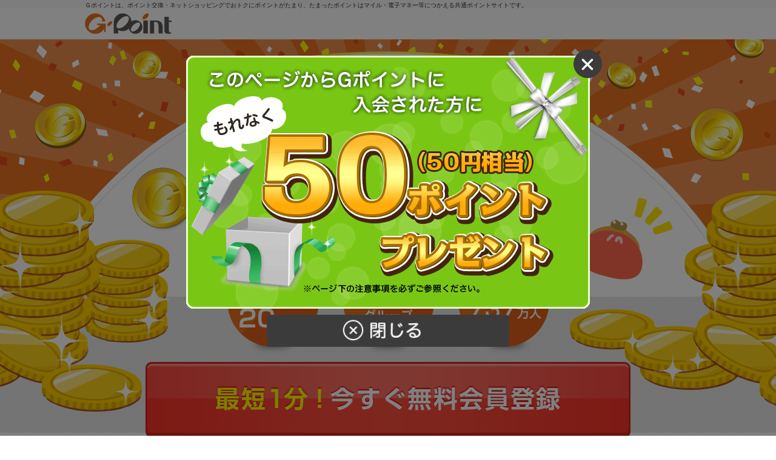

--- FILE ---
content_type: text/html
request_url: https://www.gpoint.co.jp/fd/?u=8269995&r=74
body_size: 30447
content:
<!DOCTYPE html>
<html lang="ja">
<head>
<!-- Google Tag Manager -->
<script>(function(w,d,s,l,i){w[l]=w[l]||[];w[l].push({'gtm.start':
new Date().getTime(),event:'gtm.js'});var f=d.getElementsByTagName(s)[0],
j=d.createElement(s),dl=l!='dataLayer'?'&l='+l:'';j.async=true;j.src=
'https://www.googletagmanager.com/gtm.js?id='+i+dl;f.parentNode.insertBefore(j,f);
})(window,document,'script','dataLayer','GTM-M4M7J73');</script>
<!-- End Google Tag Manager -->
<meta charset="UTF-8">
<meta http-equiv="X-UA-Compatible" content="IE=edge">
<meta name="viewport" content="width=device-width, userscalable=no,initial-scale=1, maximum-scale=1">
<meta name="format-detection" content="telephone=no">

<title>Ｇポイントで今すぐ始めるおとくな暮らし | Ｇポイント</title>
<meta name="keywords" content="Ｇポイント,たまる,つかえる,無料,電子マネー,マイル,ショッピング,旅行,ゲーム" />
<meta name="description" content="【Ｇポイントで今すぐ始めるおとくな暮らし】Ｇポイントとは、暮らしを今よりちょっぴり“おとく”にするサービスです。">
<link rel="stylesheet" href="https://img.gpoint.co.jp/common/css/common.css">
<link rel="stylesheet" href="https://img.gpoint.co.jp/www/newmember/css/style.css?=20220830">
<link rel="stylesheet" href="https://maxcdn.bootstrapcdn.com/font-awesome/4.3.0/css/font-awesome.min.css">
<link rel="apple-touch-icon-precomposed" href="https://img.gpoint.co.jp/common/images/ico.png" >
<link rel="canonical" href="https://www.gpoint.co.jp/fd/">
<meta http-equiv="pragma" content="no-cache" />
<meta http-equiv="cache-control" content="no-cache" />
<meta http-equiv="cache-control" content="no-store" />
<meta name="robots" content="noindex,nofollow">
<meta property="og:title" content="このリンクからの無料会員登録で50ポイント（50円相当）をプレゼント！生活を今よりちょっぴり“おとく”に変える「Ｇポイント」" />
<meta property="og:type" content="article" />
<meta property="og:image" content="https://www.gpoint.co.jp/fd/facebook-og.gif" />
<meta property="og:url" content="https://www.gpoint.co.jp/fd/" />
<meta property="og:site_name" content="gpoint" />
<meta property="og:description" content="Ｇポイントはポイント交換やショッピングでためることができて、お好きな交換メニューに交換してつかえます！Ｇポイントに今すぐ会員登録をしてちょっぴりおトクな暮らしを始めよう！" />
<meta name="twitter:card" content="summary_large_image" />
<meta name="twitter:title" content="このリンクからの無料会員登録で50ポイント（50円相当）をプレゼント！生活を今よりちょっぴり“おとく”に変える「Ｇポイント」">
<meta name="twitter:description" content="Ｇポイントはポイント交換やショッピングでためることができて、お好きな交換メニューに交換してつかえます！Ｇポイントに今すぐ会員登録をしてちょっぴりおトクな暮らしを始めよう！">
<meta name="twitter:image:src" content="https://www.gpoint.co.jp/fd/facebook-og.gif">
<meta name="twitter:domain" content="www.gpoint.co.jp">
<style>
/*modal*/
#layer_board_area .layer_board_bg {
  position: fixed;
  width: 100%;
  height: 100%;
  z-index: 1500;
  top: 0;
  left: 0;
  display: none;
  cursor: pointer;
  background: #000; }

#layer_board_area .layer_board {
position: absolute;
  text-align: center;
  z-index: 2000;
  display: none;
  margin: 20px 0 0;
  max-width: 800px;
  left: 50%;
  top: 10%;
  transform: translate(-50%, 0); }

#layer_board_area .layer_board #modalInner {
  position: relative; }

#layer_board_area .layer_board .btnclose_top {
  position: absolute;
  top: -20px;
  right: -20px;
  z-index: 100; }

@media screen and (max-width:767px){
  #layer_board_area .layer_board{
    width: 90%;
  }
    #layer_board_area .layer_board img{
    width: 100%;
  }
  #layer_board_area .layer_board .btnclose_top{
    right: -20px;
  }
  #layer_board_area .layer_board .btnclose_top img{
    width: 60%;
  }
}
#layer_board_area .layer_board .btn_close{
  margin-top: 10px;
}
#notice {
    padding: 15px;
    background-color: #f8f8f8;
    margin: 15px 6px 15px 0;
    font-size: 14px;
    line-height: 1.4em;
}
#notice h2 {
    background: #646464;
    width: 100%;
    padding: 8px 0;
    margin: 0 0 10px;
    color: #fff;
    text-align: center;
}
ul.note{
	margin-bottom: 2em;
}
ul.note li{
  font-size: 10px;
  list-style-type: disc;
  margin-left: 3em;
}
ul.note li{
	line-height: 1.2;
}

</style>
<!--[if lt IE 9]>
<script src="https://img.gpoint.co.jp/common/js/html5shiv.min.js"></script>
<![endif]-->
<script src="https://img.gpoint.co.jp/shared/js/jquery3.js"></script>
<script src="https://img.gpoint.co.jp/www/newmember/js/jquery.matchHeight-min.js"></script>
<script src="https://img.gpoint.co.jp/www/newmember/js/jquery.smoothScroll.min.js"></script>
<script src="https://img.gpoint.co.jp/www/newmember/js/common.js?=20210927"></script>
<script type="application/javascript" src="//anymind360.com/js/6720/ats.js"></script>


<script type="text/javascript">
<!--

var aURL = location.search;
var domain = location.hostname;

var aSplit1 = aURL.split("?");

var serviceid = "";
var siteid = "";
var ervctrl = "";
var u = ""; // 招待元ユーザー番号
var r = ""; // 招待媒体

if( aSplit1.length > 1 ){

  var replaceAfterParam = aSplit1[1].replace("%2526","&");
  var aSplit2 = replaceAfterParam.split("&");
  var i;
  var iMax = aSplit2.length;

  for( i = 0; i< iMax; i++ ) {
    aSplit3 = aSplit2[i].split("=");
    if (aSplit3[0]  == "serviceid") {
      serviceid = aSplit3[1];
    } else if (aSplit3[0]  == "siteid") {
      siteid = aSplit3[1];
    } else if (aSplit3[0]  == "ervctrl") {
      ervctrl = aSplit3[1];
    } else if (aSplit3[0] == "u") {
      u = aSplit3[1];
    } else if (aSplit3[0] == "r") {
      r = aSplit3[1];
    }
  }
}

function entryForm() {
	var linkURL = "https://" + domain + "/scripts/register/RegistUserBasicEntry.do";

	var userAgent = window.navigator.userAgent.toLowerCase();

	if (userAgent.indexOf('ipad') > -1 || userAgent.indexOf('iphone') > -1 || userAgent.indexOf('android') > -1 ) {
		if (serviceid  == "") {
			serviceid = "R10000100681";
		}
	}else{
		if (serviceid  == "") {
			serviceid = "R10000100680";
		}
	}

	if (siteid  == "") {
	  siteid = "81007087";
	}
	if (r == "") {
	  r = "99";
	}
	var params = "";
	if (u != "") {
	    params = "?siteid=" + siteid + "&serviceid=" + serviceid + "&u=" + u + "&r=" + r;
	} else {
	    params = "?siteid=" + siteid + "&serviceid=" + serviceid;
	}
	linkURL += params;
	location.href = linkURL;
}
//-->
</script>

</head>

<body class="page__top">
<!-- Google Tag Manager (noscript) -->
<noscript><iframe src="https://www.googletagmanager.com/ns.html?id=GTM-M4M7J73"
height="0" width="0" style="display:none;visibility:hidden"></iframe></noscript>
<!-- End Google Tag Manager (noscript) -->
<header class="header" id="header">
<div id="gloNavi_base" style="height: 22px;">
<div id="gloNavi_ver2015">
  <div id="headline" style="margin-bottom: 0px;">
    <h1 style="height:25px; width:auto;">Ｇポイントは、ポイント交換・ネットショッピングでおトクにポイントがたまり、たまったポイントはマイル・電子マネー等につかえる共通ポイントサイトです。</h1>
  </div>
  <div id="headttl">
    <div id="logoarea">
      <div id="logo"><a href="http://www.gpoint.co.jp/"><img border="0" alt="Ｇポイント" src="https://www.gpoint.co.jp/common/images/logo_s.gif"></a></div>
    </div>
  </div>
</div>
</div>
</header>

<main class="contents" id="contents">
<article class="contents-inner">
<section class="section-item area-sec01">
  <h1 class="mainvisual-img">
    <div class="mainvisual-img-inner"><img src="https://img.gpoint.co.jp/www/newmember/images/mainimg_lp_01_sp.png"  alt="累計 737万人突破 今よりちょっぴりおトクに生活するならＧポイント！" width="100%"></div>
  </h1>
  <div class="mainvisual-btn btn-cv"><a href="javascript:entryForm()" class="btn-cv" ><img src="https://img.gpoint.co.jp/www/newmember/images/btn_cv_01_off_pc.png" class="js-img_switch" alt="簡単1分！今すぐ無料会員登録 "></a></div>
</section>
<section class="section-item area-sec02">
  <div class="section-inner">
    <h2 class="sec02-ttl"><img src="https://img.gpoint.co.jp/www/newmember/images/ttl_sec02_01.png" alt="運営実績20年のポイントサイト Ｇポイントがオススメな理由 "></h2>
    <p class="sec02-txt-01">
Ｇポイントは2001年から20年以上続く、ポイントサイト。<br>会員数は累計737万人を突破！<br>
なんと日本人口の約30人に1人は利用しています。<br>
<br>
Ｇポイントはいつもの生活で簡単にポイントがたまります。<br>
ためたポイントは<strong>1ポイント＝1円相当</strong>で、好きなポイントに交換して使えます。
    </p>
    <p class="sec02-list"><img src="https://img.gpoint.co.jp/www/newmember/images/img_sec02_01_pc.png" class="js-img_switch" alt="1 ポイントをためる 2 ポイントを交換する 3 好きなものにつかえる"></p>
  </div>
</section>
<section class="section-item area-sec03">
  <div class="section-inner">
    <h2 class="sec03-ttl"><img src="https://img.gpoint.co.jp/www/newmember/images/ttl_sec03_01_pc.png" class="js-img_switch" alt="Ｇポイントで だれよりもおトクに生活できるヒミツ！ "></h2>
    <ul class="sec03-list">
      <li class="sec03-list-item"><img src="https://img.gpoint.co.jp/www/newmember/images/img_sec03_01.png" alt="お好きなポイントやギフト券に交換して 欲しかったものを買っちゃおう！"></li>
      <li class="sec03-list-item"><img src="https://img.gpoint.co.jp/www/newmember/images/img_sec03_02.png" alt="現金に交換して 現金ゲット！"></li>
      <li class="sec03-list-item"><img src="https://img.gpoint.co.jp/www/newmember/images/img_sec03_05.png" alt="マイルに交換して いつもより豪華旅行♪"></li>
    </ul>
  </div>
</section>
<section class="section-item area-sec04">
  <div class="section-inner">
    <h2 class="sec04-ttl"><img src="https://img.gpoint.co.jp/www/newmember/images/ttl_sec04_01_pc.png" class="js-img_switch" alt="ポイントの使い方はたくさん！  Ｇポイントは普段の生活でたまる・つかえる！ "></h2>
    <div class="sec04-box">
      <img src="https://img.gpoint.co.jp/www/newmember/images/img_sec04_01_pc.png" class="sec04-img-01 js-img_switch" alt="新規会員限定 今だけ 10,000円相当のポイント獲得キャンペーン実施中">
      <a href="javascript:entryForm()" class="btn-cv" ><img src="https://img.gpoint.co.jp/www/newmember/images/btn_cv_01_off_pc.png" class="sec04-img-02 js-img_switch" alt="簡単1分！今すぐ無料会員登録 "></a>
    </div>
  </div>
</section>
<section class="section-item area-sec05">
  <div class="section-inner">
    <h2 class="sec05-ttl"><img src="https://img.gpoint.co.jp/www/newmember/images/ttl_sec05_01.png" alt="Ｇポイントで 「おトク」になる3ステップ！  "></h2>
    <ul class="sec05-list-box">
      <li class="sec05-list-item"><a href="#step1"><img src="https://img.gpoint.co.jp/www/newmember/images/img_sec05_01_pc.png" class="js-img_switch" alt="まずは カンタン１分！ 会員登録 "></a></li>
      <li class="sec05-list-item"><a href="#step2"><img src="https://img.gpoint.co.jp/www/newmember/images/img_sec05_02_pc.png" class="js-img_switch" alt="次に ポイントをためる "></a></li>
      <li class="sec05-list-item"><a href="#step3"><img src="https://img.gpoint.co.jp/www/newmember/images/img_sec05_03_pc.png" class="js-img_switch" alt="そして ポイントを交換する "></a></li>
    </ul>
    <div class="area-step">
      <div class="section-step-item section-step-item01">
        <h3 class="step-ttl" id="step1"><img src="https://img.gpoint.co.jp/www/newmember/images/ttl_step_02_pc.png"  class="js-img_switch" alt="まずは無料会員登録！今すぐ登録しよう！"></h3>
        <ul class="step-list">
          <li class="step-list-item"><img src="https://img.gpoint.co.jp/www/newmember/images/img_sec05_04_pc.png" class="js-img_switch" alt="基本情報を入力"></li>
          <li class="step-list-item"><img src="https://img.gpoint.co.jp/www/newmember/images/img_sec05_05_pc.png" class="js-img_switch" alt="メールが届く "></li>
          <li class="step-list-item"><img src="https://img.gpoint.co.jp/www/newmember/images/img_sec05_06_pc.png" class="js-img_switch" alt="URLクリックで 登録完了"></li>
        </ul>
        <h4 class="step-txt-01"><img src="https://img.gpoint.co.jp/www/newmember/images/txt_step_01.png" alt="さっそくポイントをためよう"></h4>
        <div class="step-btnarea"><a href="javascript:entryForm()" class="btn-cv" ><img src="https://img.gpoint.co.jp/www/newmember/images/btn_cv_01_off_pc.png" class="js-img_switch" alt="簡単1分！今すぐ無料会員登録 "></a></div>
      </div>
      <div class="section-step-item section-step-item02">
        <h3 class="step-ttl" id="step2"><img src="https://img.gpoint.co.jp/www/newmember/images/ttl_step_03_pc.png" class="js-img_switch" alt="Ｇポイントをためよう！いつもの生活でどんどんたまる♪"></h3>
        <style>
        .step-list-item-img{
          position: relative;
          max-width: 490px;
        }
        .step-list-item-img .shop_bnr{
          position: absolute;
          bottom: 26%;
          left: 0;
          right: 0;
          margin: auto;
          display: flex;
          justify-content: center;
        }
        .step-list-item-img .shop_bnr li{
          padding: 0 8px;
        }
        </style>
        <ul class="step-list">
          <li class="step-list-item step-list-item-01 matchHeight">
            <div class="step-list-item-img"><img src="https://img.gpoint.co.jp/www/newmember/images/img_sec05_07_pc.png?var=20201008" class="js-img_switch" alt="いつものお買い物でポイントゲット！">
              <ul class="shop_bnr" id="logo_shop"></ul>
            </div>
            <p class="step-list-item-txt">普段のネットショッピングなのに<br>いつもよりおトクになっちゃう！</p>
          </li>
          <li class="step-list-item step-list-item-02 matchHeight">
            <div class="step-list-item-img"><img src="https://img.gpoint.co.jp/www/newmember/images/img_sec05_08_pc.png" class="js-img_switch" alt="お友達招待でポイントゲット！"></div>
            <p class="step-list-item-txt">1人招待するごとに<strong>ポイントゲット！</strong></p>
          </li>
          <li class="step-list-item step-list-item-03 matchHeight">
            <div class="step-list-item-img"><img src="https://img.gpoint.co.jp/www/newmember/images/img_sec05_09_pc.png" class="js-img_switch" alt="無料ゲームでポイントゲット！"></div>
            <p class="step-list-item-txt">無料ゲームで遊ぶだけ！<br>楽しく遊んでコツコツためよう</p>
          </li>
          <li class="step-list-item step-list-item-04 matchHeight">
            <div class="step-list-item-img"><img src="https://img.gpoint.co.jp/www/newmember/images/img_sec05_10_pc.png" class="js-img_switch" alt="クレカ発行でポイントゲット！"></div>
            <p class="step-list-item-txt">クレジットカードの発行で一気に<strong>高額ポイントゲット</strong></p>
          </li>
          <li class="step-list-item step-list-item-05 matchHeight">
            <div class="step-list-item-img"><img src="https://img.gpoint.co.jp/www/newmember/images/img_sec05_11_pc.png" class="js-img_switch" alt="アンケートで ポイントゲット！"></div>
            <p class="step-list-item-txt">通勤のスキマ時間に！</p>
          </li>
          <li class="step-list-item step-list-item-06 matchHeight">
            <div class="step-list-item-img"><img src="https://img.gpoint.co.jp/www/newmember/images/img_sec05_12_pc.png" class="js-img_switch" alt="ショッピングで ポイントゲット！"></div>
            <p class="step-list-item-txt">家事の合間に！</p>
          </li>
          <li class="step-list-item step-list-item-07 matchHeight">
            <div class="step-list-item-img"><img src="https://img.gpoint.co.jp/www/newmember/images/img_sec05_13_pc.png" class="js-img_switch" alt="クチコミ投稿で ポイントゲット！"></div>
            <p class="step-list-item-txt">ベッドの中でも！</p>
          </li>
          <li class="step-list-item step-list-item-08 matchHeight">
            <div class="step-list-item-img"><img src="https://img.gpoint.co.jp/www/newmember/images/img_sec05_14_pc.png" class="js-img_switch" alt="モニターで ポイントゲット！"></div>
            <p class="step-list-item-txt">ランチ中にも！</p>
          </li>
        </ul>
        <p class="step-txt-01"><img src="https://img.gpoint.co.jp/www/newmember/images/txt_step_02_pc.png" class="js-img_switch" alt="ほかにもいろんなサービスで ポイントがたまる！ 引っ越し、不用品買取、保険の見直し、etc"></p>
      </div>
      <div class="section-step-item section-step-item03">
        <h3 class="step-ttl" id="step3"><img src="https://img.gpoint.co.jp/www/newmember/images/ttl_step_04_pc.png" class="js-img_switch" alt="Ｇポイントを交換しよう！お好きな交換先を選べる"></h3>
        <p class="step-txt-02">
<strong>Ｇポイントは1Ｇ＝1円相当</strong>で<br>
現金や電子マネー・ギフト券に交換して使えます。<br>
<br>
Ｇポイントの交換先は、<br>
Amazonギフトカード、WAONポイント、ANAのマイル、JALのマイルなど、<br>
お好きな交換先を選べる♪<br>
<br>
現金に交換したい人は銀行振込がおすすめ！<br>
すぐにポイントを使いたい人は、即時交換に対応している電子マネーへの交換がおすすめ♪
        </p>
      </div><!-- section-step-item03 -->
      <h4 class="step-ttl02"><img src="https://img.gpoint.co.jp/www/newmember/images/ttl_step_05_pc.png" class="js-img_switch" alt="お好きな交換先を選べる"></h4>
      <div class="step-box-01">
        <p class="step-box-txt"><img src="https://img.gpoint.co.jp/www/newmember/images/txt_step_03.png" alt="人気の交換先をピックアップ！"></p>
        <ul class="step-box-img01" id="koukan_logo_shop"></ul>
      </div>
      <div class="step-btn"><a href="javascript:entryForm()" class="btn-cv" ><img src="https://img.gpoint.co.jp/www/newmember/images/btn_cv_01_off_pc.png" class="js-img_switch" alt="簡単1分！今すぐ無料会員登録 "></a></div>
    </div>
  </div>
</section>
<section class="section-item area-sec06">
  <div class="section-inner">
    <h2 class="sec06-ttl"><img src="https://img.gpoint.co.jp/www/newmember/images/ttl_sec06_01.png" alt="Ｇポイントの ためかた・つかいかたは簡単  "></h2>
    <h3 class="sec06-ttl-2"><img src="https://img.gpoint.co.jp/www/newmember/images/ttl_sec06_02_pc.png" class="js-img_switch" alt="ポイントのためかた いつものお買い物でポイントをためる方法"></h3>
    <ul class="sec06-list">
      <li class="sec06-list-item"><img src="https://img.gpoint.co.jp/www/newmember/images/img_sec06_01_pc.png" class="js-img_switch" alt="Ｇポイントを経由して ショップにアクセス"></li>
      <li class="sec06-list-item"><img src="https://img.gpoint.co.jp/www/newmember/images/img_sec06_02_pc.png" class="js-img_switch" alt="お買い物をする"></li>
      <li class="sec06-list-item"><img src="https://img.gpoint.co.jp/www/newmember/images/img_sec06_03_pc.png" class="js-img_switch" alt="お買い物後、 Ｇポイントゲット！"></li>
    </ul>
    <h3 class="sec06-ttl-2"><img src="https://img.gpoint.co.jp/www/newmember/images/ttl_sec06_03_pc.png" class="js-img_switch" alt="ポイントのつかいかた ためたポイントをつかう方法"></h3>
    <ul class="sec06-list">
      <li class="sec06-list-item"><img src="https://img.gpoint.co.jp/www/newmember/images/img_sec06_04_pc.png" class="js-img_switch" alt="交換先の中から 使いたいものを選ぼう"></li>
      <li class="sec06-list-item"><img src="https://img.gpoint.co.jp/www/newmember/images/img_sec06_05_pc.png" class="js-img_switch" alt="たまったＧポイントを 好きなポイントに交換！"></li>
      <li class="sec06-list-item"><img src="https://img.gpoint.co.jp/www/newmember/images/img_sec06_06_pc.png" class="js-img_switch" alt="交換完了後の ポイントのつかいかたは 自由自在！"></li>
    </ul>
  </div>
</section>
<section class="section-item area-sec07">
  <div class="section-inner">
    <h2 class="sec07-ttl"><img src="https://img.gpoint.co.jp/www/newmember/images/ttl_sec07_01_pc.png" class="js-img_switch" alt="実際に利用されているユーザーさんにＧポイントの魅力をうかがいました！"></h2>
    <ul class="sec07-list">
      <li class="sec07-list-item">
        <div class="sec07-list-item-img sec07-list-item-img-left"><img src="https://img.gpoint.co.jp/www/newmember/images/img_sec07_01.png" alt="20代・女性"></div>
        <div class="sec07-list-item-txtArea sec07-list-item-txtArea-left">
          <h3 class="sec07-list-item-ttl">ネットショッピングするならＧポイントを使わないと損！？</h3>
          <p class="sec07-list-item-txt">
          楽天市場でよくネットショッピングをしています。<br>
          「ポイントサイトは怪しい」という話をよく聞くので少し心配だったのですが、KDDIグループだし、累計737万人も使ってるし、会員登録は無料だから試しに入会してみて、買い物のたびにＧポイントを経由。<br>
          あっという間に、気がついたら1,000ポイント（約1,000円分）もたまっていました！難しいことをしなくてもＧポイントにアクセスしてから楽天市場でショッピングするだけで知らないうちにポイントが増えていて嬉しいです。</p>
        </div>
      </li>
      <li class="sec07-list-item">
        <div class="sec07-list-item-img sec07-list-item-img-right"><img src="https://img.gpoint.co.jp/www/newmember/images/img_sec07_02.png" alt="30代・男性"></div>
        <div class="sec07-list-item-txtArea sec07-list-item-txtArea-right">
          <h3 class="sec07-list-item-ttl">モニターでポイントをためよう！新発売のビールが実質無料！</h3>
          <p class="sec07-list-item-txt">
          自分がお気に入りなのは「まるとく調査員」という、商品のモニターをしてポイントをゲットできるサービス。<br>
          モニター商品を購入すると、商品代がＧポイントで還元され、つまり実質無料でお試しできます！<br>
          最近は新発売のビールのモニターチャンスが当たったので0円で飲めちゃいました。過去にはお菓子やドレッシングのモニターもありました。<br>
          人気サービスらしく、募集がすぐに埋まってしまうので毎日チェックしてなるべく早く応募するのがコツです。
          </p>
        </div>
      </li>
      <li class="sec07-list-item">
        <div class="sec07-list-item-img sec07-list-item-img-left"><img src="https://img.gpoint.co.jp/www/newmember/images/img_sec07_03.png" alt="30代・女性"></div>
        <div class="sec07-list-item-txtArea sec07-list-item-txtArea-left">
          <h3 class="sec07-list-item-ttl">子育て中の節約にはＧポイントがおすすめ！</h3>
          <p class="sec07-list-item-txt">
育児休暇中にＧポイントを見つけました！<br>
育児中ってオムツやミネラルウォーターなどの、重くて大きいものを買う機会が多いんですよね。小さい子どもを連れての外出、とくに買い物って本当に大変。<br>
だから私はネットショッピングでロハコ・楽天・ベビーザらスなどを大活用！<br>
Ｇポイントを経由して、あとは普通に買い物をしてただけなのに、1年で20,000Ｇもためることができました♪</p>
        </div>
      </li>
    </ul>
  </div>
</section>
<section class="section-item area-sec08">
  <div class="section-inner">
    <h2 class="sec08-ttl">Ｇポイントとは？</h2>
    <p class="sec08-txt-01">
2001年から20年以上続くポイントサイトです。<br>
会員数は累計737万人を突破！日本人口の約30人に1人は利用しています。<br>
<br>
無料ゲームで遊んだり、アンケートに答えるだけで簡単にポイントが稼げます。<br>
いつものお買い物でもＧポイントを経由するだけでポイントゲット！<br>
さらに、他ポイントをＧポイントにまとめることもできるので、つかわなくなった・余ってしまった他社ポイントをＧポイントに交換することもできる！<br>
<br>
たまったポイントは1ポイント＝1円相当で、好きなポイントに交換して使えます。<br>
<br>
もちろん、<strong>会員登録は無料！</strong><br>
いますぐＧポイントに登録して「ちょっぴりおトク」な生活をはじめよう！
    </p>
    <ul class="sec08-list">
      <li class="sec08-item"><img src="https://img.gpoint.co.jp/www/newmember/images/img_sec08_01.png" alt="運営年数20年 累計会員数 540万人突破"></li>
      <li class="sec08-item"><img src="https://img.gpoint.co.jp/www/newmember/images/img_sec08_02.png" alt="Ｇポイントは KDDIの グループ企業です"></li>
      <li class="sec08-item"><img src="https://img.gpoint.co.jp/www/newmember/images/img_sec08_03.png" alt="プライバシー マークの認証を取得しています "></li>
      <li class="sec08-item"><img src="https://img.gpoint.co.jp/www/newmember/images/img_sec08_04.png" alt="ポイントの価値は 1ポイント =1円相当"></li>
    </ul>
    <p class="sec08-txt-02"><img src="https://img.gpoint.co.jp/www/newmember/images/txt_sec08_01.png" alt="いますぐちょっぴりおトクをスタート！"></p>
    <div class="sec08-btn"><a href="javascript:entryForm()" class="btn-cv" ><img src="https://img.gpoint.co.jp/www/newmember/images/btn_cv_01_off_pc.png" class="js-img_switch" alt="簡単1分！今すぐ無料会員登録 "></a></div>
    <div id="notice">
	<h2>50Ｇプレゼントについて</h2>
	<div>
	<strong class="redfont">入会後、電話認証を完了された方がプレゼント対象となります。</strong><br />
	※Ｇポイントへの入会はお一人様一回限りとさせていただきます。<br />
	※下記の場合は50Ｇプレゼント対象外となりますのでご注意ください。<br />
	1．既にＧポイントに入会されている場合。<br />
	2．キャンペーン専用ページ以外から入会手続きをされた場合。（URLやタグを変更した場合は対象外となる可能性がございます。ご注意ください。）<br />
	3．入会手続き後、電話認証を完了されていない場合。<br />
	4．ジー・プラン株式会社が不正とみなした場合。</div>
	</div>

  <ul class="note">
  <script src="https://img.gpoint.co.jp/www/js/annotation/amazon.js"></script>
  <script src="https://img.gpoint.co.jp/www/js/annotation/edy.js"></script>
  <script src="https://img.gpoint.co.jp/www/js/annotation/nanaco.js"></script>
  <script src="https://img.gpoint.co.jp/www/js/annotation/waon.js"></script>
  <script src="https://img.gpoint.co.jp/www/js/annotation/jrkyushu.js"></script>
  </ul>

    <ul class="sec08-logo-list">
      <li class="sec08-logo-item pmark" id="pmark">
        <a href="https://privacymark.jp/" target="_blank"><img src="https://img.gpoint.co.jp/www/images/pmark_75.gif" alt="プライバシーマーク"></a>
        <a href="http://www.gpoint.co.jp/policy/personal.html" target="_blank">当社個人情報保護方針</a>
      </li>
      <li class="sec08-logo-item">
        <a href="http://www.gpoint.co.jp/policy/anshin.html" target="_blank"><img src="https://img.gpoint.co.jp/www/images/anshin.gif" alt="Ｇの安心宣言"></a>
      </li>
    </ul>
  </div>
</section>

</article><!-- contents-inner -->

</main>

<footer class="footer" id="footer"><script name="footer" language="JavaScript" src="https://img.gpoint.co.jp/common/js/footer.js" charset="shift_jis"></script></footer>

<script type="text/javascript" src="https://img.gpoint.co.jp/shared/js/js.cookie.js"></script>
<script type="text/javascript" src="https://img.gpoint.co.jp/common/js/jquery.layerBoard.js"></script>
<script type="text/javascript" src="https://www.gpoint.co.jp/common/js/pertner.js"></script>
<!-- キャンペーンモーダル -->
<div id="layer_board_area">
<div class="layer_board_bg"></div>
    <div class="layer_board">

        <div id="modalContent">
            <div id="modalInner">
            <img class="img_campaign" src="https://img.gpoint.co.jp/www/fd/images/img_campaign_01.gif" alt="このページからＧポイントに入会された方に50ポイントプレゼント"><a href="#" class="btnclose_top btn_close"><img src="https://img.gpoint.co.jp/www/fd/images/btn_close.png" alt="閉じる"></a>
            </div>
            <p class="btn_close"><a href="#"><img src="https://img.gpoint.co.jp/www/fd/images/bnr_close.png" alt="閉じる" width="60%"></a></p>
        </div>
    </div>
</div>


</body>
</html>


--- FILE ---
content_type: text/css
request_url: https://img.gpoint.co.jp/common/css/common.css
body_size: 4095
content:
.small{font-size:75%}.big{font-size:115%}.mall10{margin:10px}.mtop1{margin-top:1px}.mtop2{margin-top:2px}.mtop3{margin-top:3px}.mtop4{margin-top:4px}.mtop5{margin-top:5px}.mtop10{margin-top:10px}.mtop15{margin-top:15px}.mtop20{margin-top:20px}.mtop25{margin-top:25px}.mtop30{margin-top:30px}.mtop35{margin-top:35px}.mtop40{margin-top:40px}.mleft1{margin-left:1px}.mleft2{margin-left:2px}.mleft3{margin-left:3px}.mleft4{margin-left:4px}.mleft5{margin-left:5px}.mleft10{margin-left:10px}.mleft15{margin-left:15px}.mleft20{margin-left:20px}.mleft25{margin-left:25px}.mleft30{margin-left:30px}.mleft35{margin-left:35px}.mleft40{margin-left:40px}.mright1{margin-right:1px}.mright2{margin-right:2px}.mright3{margin-right:3px}.mright4{margin-right:4px}.mright5{margin-right:5px}.mright10{margin-right:10px}.mright15{margin-right:15px}.mright20{margin-right:20px}.mright25{margin-right:25px}.mright30{margin-right:30px}.mright35{margin-right:35px}.mright40{margin-right:40px}.mbottom1{margin-bottom:1px}.mbottom2{margin-bottom:2px}.mbottom3{margin-bottom:3px}.mbottom4{margin-bottom:4px}.mbottom5{margin-bottom:5px}.mbottom10{margin-bottom:10px}.mbottom15{margin-bottom:15px}.mbottom20{margin-bottom:20px}.mbottom25{margin-bottom:25px}.mbottom30{margin-bottom:30px}.mbottom35{margin-bottom:35px}.mbottom40{margin-bottom:40px}.pad10{margin:0 10px}.padt10{margin-top:10px}table .padt10{padding-top:10px}.padt15{margin-top:15px}.padb10{margin-bottom:10px}.padb5{margin-bottom:5px}.padr10{margin-right:10px}.space5{height:5px}.space10{height:10px}.space15{height:15px}.space20{height:20px}.space25{height:25px}.space30{height:30px}.font15{font-size:15px;line-height:1.4}.font16{font-size:16px;line-height:1.4}.font17{font-size:17px;line-height:1.4}.font18{font-size:18px;line-height:1.4}.font19{font-size:19px;line-height:1.4}.font20{font-size:20px;line-height:1.4}.txCenter{text-align:center}.txRight{text-align:right}.txLeft{text-align:left}.redfont{color:#F53437}.orangefont{color:#ff7700}.greenfont{color:#009900}.dclear{clear:both}.fleft{float:left}.fright{float:right}img{vertical-align:bottom}a img{border:0}dl{padding:0;margin:0}.section .subtitle{background-color:#ffeed9;color:#ff7700;font-weight:bold;padding:4px 8px}body{padding:0;margin:0;font-family:'Meiryo','Hiragino Kaku Gothic ProN','MS PGothic',sans-serif;background-color:#fff;font-size:13px;line-height:120%;color:#333333}body a:link,body a:visited{color:#0066cc}body a:hover{color:#ff6600}#gpointmain{width:1000px;margin:10px auto 0;background:#fff none repeat scroll 0 0}#gpointmain #breadlist{text-align:left;margin-bottom:10px}#gpointmain #mainarea{width:690px;float:left;margin:0 10px 0 0}#gpointmain #mainright{width:300px;text-align:left;float:left}#BDCARD.exclude .infoNews{display:none}div.header .header-status .contents-inner ul li.status-point a,div.header .header-status .contents-inner ul li.status-kuji a,div.header .header-bland .contents-inner .header-logo .header-gplogo,div.header .header-bland .contents-inner .header-aside li .header-first,div.header .header-bland .contents-inner .header-book a,div.header .header-bland .contents-inner .header-cv-newmember a,div.header .header-navigation .area-top li a span.navi-icon,div.header .header-navigation .area-tameru li.navi-tab02 span.navi-icon,div.header .header-navigation .area-tameru li.navi-tab03 span.navi-icon,div.header .header-navigation .area-tameru li.navi-tab04 span.navi-icon,div.header .header-navigation .area-tameru li.navi-tab05 span.navi-icon,div.header .header-navigation .area-tameru li.navi-tab06 span.navi-icon,div.header .header-navigation .area-tameru li.navi-tab07 span.navi-icon,div.header .header-navigation .area-tameru li.navi-tab08 span.navi-icon,div.header .header-navigation .area-tameru li.navi-tab09 span.navi-icon,div.header .header-navigation .area-tameru li.navi-tab10 span.navi-icon,div.header .header-navigation .area-tameru li.navi-tab12 span.navi-icon,div.header .header-navigation .area-tsukau li.navi-tab11 span.navi-icon,div.header .header-navigation .area-tsukau li.navi-tab13 span.navi-icon,div.header .header-subnavigation ul li.header-link-friends,div.header .header-subnavigation ul li.header-link-biglobe span,div.header .header-subnavigation ul li.header-link-gift span{background-image:url('../images/header-s26c8f53393.png');background-repeat:no-repeat}div.header{font-family:'Meiryo UI','Meiryo','MS PGothic',sans-serif;width:100% !important;line-height:1.6em;height:215px}div.header .contents-inner{width:1280px;position:relative;margin:0 auto 16px !important;clear:both;height:60px}div.header ul{margin:0;padding:0}div.header ul li{list-style:none;margin:0;padding:0}div.header a,div.header a:link,div.header a:hover{color:#333;text-decoration:none}div.header a:hover{opacity:0.65}div.header .header-status{background-color:#e97232;margin-bottom:16px;width:100%;min-width:1280px;display:inline-block;height:30px}div.header .header-status .contents-inner ul{display:inline-block;float:right;padding:4px 0;font-size:14px;font-size:.875rem}div.header .header-status .contents-inner ul li{display:inline-block;margin-left:8px;color:#FFF;font-weight:bold}div.header .header-status .contents-inner ul li .status-ellipsis{overflow:hidden;white-space:nowrap;text-overflow:ellipsis;max-width:100px;display:block;float:left}div.header .header-status .contents-inner ul li a{color:#FFF}div.header .header-status .contents-inner ul li.status-point a{background-position:-83px -1084px;background-repeat:no-repeat;display:inline-block;text-indent:22px}div.header .header-status .contents-inner ul li.status-point a .status-subpoint{font-size:13px;font-size:.8125rem}div.header .header-status .contents-inner ul li.status-kuji a{background-position:-83px -1113px;background-repeat:no-repeat;display:inline-block;text-indent:20px}div.header .header-status .contents-inner ul li.status-rank img{vertical-align:middle}div.header .header-status .contents-inner ul li.btn-mypage{width:138px}div.header .header-status .contents-inner ul li.btn-login{width:184px}div.header .header-status .contents-inner ul li.btn-mypage a,div.header .header-status .contents-inner ul li.btn-login a{background-color:#FFF;color:#333;text-align:center;display:block;border-radius:5px}div.header .header-status .contents-inner ul li.btn-logout a{background-color:#ff8b47;width:138px;text-align:center;display:block;border-radius:5px}div.header .header-status .contents-inner{width:1280px;position:relative;margin:0 auto 16px !important;clear:both;height:inherit}div.header .header-status .contents-inner .header-navigation{width:1000px;height:80px;background-color:#CBCBCB}div.header #searchForm{position:absolute;top:1px}div.header #searchForm .search-word{width:300px;border:none;padding:0 8px;height:25px;border-radius:2px 0 0 2px}div.header #searchForm input[type=submit]{font-family:FontAwesome;height:26px;color:#FFF;border:none;border-radius:0 2px 2px 0;width:36px;background-color:#333}div.header .contents-inner{margin-bottom:16px}div.header .header-bland{position:relative}div.header .header-bland .contents-inner .header-logo .header-gplogo{position:absolute;background-position:-17px -1037px;background-repeat:no-repeat;display:inline-block;text-indent:-9999px;width:150px;margin:10px 0;height:42px}div.header .header-bland .contents-inner .header-logo .header-gplogo a{display:block;height:42px}div.header .header-bland .contents-inner .header-logo .header-logoyoko{left:148px;position:absolute}div.header .header-bland .contents-inner .header-logo .header-ssp{position:relative;width:486px;left:220px;display:block}div.header .header-bland .contents-inner .header-logo .header-ssp .header-ssp-aside{left:0;padding:0 5px;background-color:#CCC;color:#fff;height:60px;font-size:12px;font-size:.75rem;vertical-align:middle;display:table-cell}div.header .header-bland .contents-inner .header-logo .header-ssp .header-ssp-ad{position:absolute;left:18px;top:0}div.header .header-bland .contents-inner .header-aside{position:absolute;left:718px;top:0;z-index:50;display:table-cell;font-size:13px;font-size:.8125rem}div.header .header-bland .contents-inner .header-aside li{color:#555555;line-height:1;height:20px}div.header .header-bland .contents-inner .header-aside li.tooltip a:hover{position:relative;opacity:1.0}div.header .header-bland .contents-inner .header-aside li.tooltip a:hover::after{content:attr(data-txt);position:absolute;left:0;top:32px;font-weight:normal;color:#FFF;white-space:nowrap;text-overflow:ellipsis;background-color:#333;padding:3px 10px;border-radius:3px;max-width:400px;overflow:hidden}div.header .header-bland .contents-inner .header-aside li.tooltip a:hover:before{border:solid;border-color:#333 transparent;border-width:0px 6px 12px 6px;content:"";left:45%;top:20px;position:absolute}div.header .header-bland .contents-inner .header-aside li.tooltip .fa-exclamation-circle{color:#FA4032}div.header .header-bland .contents-inner .header-aside li .header-first{background-position:-86px -433px;background-repeat:no-repeat;display:inline-block;display:inline-block;width:11px;height:14px;vertical-align:middle}div.header .header-bland .contents-inner .header-book{position:absolute;right:0;top:0}div.header .header-bland .contents-inner .header-book a{width:138px;height:56px;text-indent:-9999px;background-position:-23px -216px;background-repeat:no-repeat;display:inline-block}div.header .header-bland .contents-inner .header-cv-newmember{position:absolute;right:0;top:0;text-indent:-9999px}div.header .header-bland .contents-inner .header-cv-newmember a{background-position:0 -147px;background-repeat:no-repeat;display:inline-block;color:#FFF;width:184px;height:60px;display:block}div.header .header-navigation{font-size:12px;font-size:.75rem;white-space:nowrap}div.header .header-navigation .area-top,div.header .header-navigation .area-tameru,div.header .header-navigation .area-tsukau{float:left}div.header .header-navigation .area-top ul,div.header .header-navigation .area-tameru ul,div.header .header-navigation .area-tsukau ul{display:flex}div.header .header-navigation .area-top ul li a,div.header .header-navigation .area-tameru ul li a,div.header .header-navigation .area-tsukau ul li a{-webkit-box-sizing:border-box;-moz-box-sizing:border-box;box-sizing:border-box;border:1px solid #E5E5E5;border-bottom:none !important;width:102px;height:80px;display:inline-block;position:relative;text-align:center}div.header .header-navigation .area-top ul li a span.navi-icon,div.header .header-navigation .area-tameru ul li a span.navi-icon,div.header .header-navigation .area-tsukau ul li a span.navi-icon{position:absolute;display:inline-block;width:30px;height:34px;top:18px;left:33%}div.header .header-navigation .area-top ul li a span.navi-text,div.header .header-navigation .area-tameru ul li a span.navi-text,div.header .header-navigation .area-tsukau ul li a span.navi-text{position:absolute;bottom:4px;left:2px;right:2px;text-align:center}div.header .header-navigation .area-top p,div.header .header-navigation .area-tameru p,div.header .header-navigation .area-tsukau p{height:50px;float:left;margin:0 0 0 14px !important;padding:15px 0px;color:#FFF;line-height:14px;-webkit-writing-mode:vertical-rl;-ms-writing-mode:tb-rl;writing-mode:vertical-rl}div.header .header-navigation .area-top li a{box-shadow:0px -3px 0px 0px #fd812a inset;-webkit-box-shadow:0px -3px 0px 0px #fd812a inset}div.header .header-navigation .area-top li a span.navi-icon{background-position:-77px -961px;background-repeat:no-repeat;display:inline-block}div.header .header-navigation .area-tameru{width:946px}div.header .header-navigation .area-tameru li a{border-left:none !important;float:left;box-shadow:0px -3px 0px 0px #fd812a inset;-webkit-box-shadow:0px -3px 0px 0px #fd812a inset}div.header .header-navigation .area-tameru li.navi-tab02 span.navi-icon{background-position:-77px -884px;background-repeat:no-repeat;display:inline-block}div.header .header-navigation .area-tameru li.navi-tab03 span.navi-icon{background-position:-77px -770px;background-repeat:no-repeat;display:inline-block}div.header .header-navigation .area-tameru li.navi-tab04 span.navi-icon{background-position:-77px -808px;background-repeat:no-repeat;display:inline-block}div.header .header-navigation .area-tameru li.navi-tab05 span.navi-icon{background-position:-77px -613px;background-repeat:no-repeat;display:inline-block}div.header .header-navigation .area-tameru li.navi-tab06 span.navi-icon{background-position:-77px -537px;background-repeat:no-repeat;display:inline-block}div.header .header-navigation .area-tameru li.navi-tab07 span.navi-icon{background-position:-77px -575px;background-repeat:no-repeat;display:inline-block}div.header .header-navigation .area-tameru li.navi-tab08 span.navi-icon{background-position:-77px -651px;background-repeat:no-repeat;display:inline-block}div.header .header-navigation .area-tameru li.navi-tab09 span.navi-icon{background-position:-77px -499px;background-repeat:no-repeat;display:inline-block}div.header .header-navigation .area-tameru li.navi-tab10 span.navi-icon{background-position:-77px -999px;background-repeat:no-repeat;display:inline-block}div.header .header-navigation .area-tameru li.navi-tab12 span.navi-icon{background-position:-77px -732px;background-repeat:no-repeat;display:inline-block}div.header .header-navigation .area-tameru p{background-color:#fd812a}div.header .header-navigation .area-tsukau li a{box-shadow:0px -3px 0px 0px #5bb3b5 inset;-webkit-box-shadow:0px -3px 0px 0px #5bb3b5 inset;border-left:none !important}div.header .header-navigation .area-tsukau li.navi-tab11 span.navi-icon{background-position:-77px -846px;background-repeat:no-repeat;display:inline-block}div.header .header-navigation .area-tsukau li.navi-tab13 span.navi-icon{background-position:-75px -688px;background-repeat:no-repeat;display:inline-block}div.header .header-navigation .area-tsukau p{background-color:#5bb3b5}div.header .header-navigation li.navi-tab13{position:relative}div.header .header-navigation li.navi-tab13::before{content:url("/common/images/menu_new_fukidashi.png");position:absolute;right:10px;top:0px;z-index:10}div.header .header-subnavigation .subnavi_friends{position:absolute;right:138px;top:0;z-index:50}div.header .header-subnavigation .subnavi{position:absolute;right:190px;top:0;z-index:50}div.header .header-subnavigation ul{line-height:2.8em}div.header .header-subnavigation ul li.header-link-friends{background-position:-23px -81px;background-repeat:no-repeat;display:inline-block;display:block;text-align:center;width:138px;height:56px;text-indent:-9999px}div.header .header-subnavigation ul li.header-link-friends a{display:block;width:138px;height:56px}div.header .header-subnavigation ul li.header-link-friends strong{font-size:20px;font-size:1.25rem}div.header .header-subnavigation ul li{font-size:13px;font-size:.8125rem;line-height:14px;float:left;margin-right:8px}div.header .header-subnavigation ul li.header-link-biglobe{display:block}div.header .header-subnavigation ul li.header-link-biglobe span{background-position:-76px 5px;background-repeat:no-repeat;display:inline-block;display:block;height:40px;width:31px;margin:auto}div.header .header-subnavigation ul li.header-link-gift{display:block}div.header .header-subnavigation ul li.header-link-gift span{background-position:-77px -36px;background-repeat:no-repeat;display:inline-block;display:block;height:40px;width:31px;margin:auto}div.header .header-subnavigation ul li a{color:#333}div.header .header-subnavigation ul li a:hover{opacity:0.65;text-decoration:none}div.header::after{display:block;content:"";clear:both}#tooltip{text-align:center;color:#FFF;background:#111;position:absolute;z-index:100;padding:15px}#tooltip::after{width:0;height:0;border-left:10px solid transparent;border-right:10px solid transparent;border-top:10px solid #111;content:'';position:absolute;left:50%;bottom:-10px;margin-left:-10px}.simpleHeader{width:1000px;margin:0 auto}.simpleHeader .headline1{background:#ffcc33;height:2px;line-height:0;font-size:0;border-bottom:#FFF 1px solid}.simpleHeader .headline2{font-weight:normal;background:#ededed;font-size:10px;color:#333;padding:0;text-align:left;display:block;margin:0;text-indent:10px}.simpleHeader .headers{height:55px;border-bottom:1px solid #ededed}.simpleHeader .headers .bnr{margin:0 0 0 208px}.simpleHeader .headers div{margin:0;padding:0;text-align:left;vertical-align:middle;float:left}.simpleHeader .headers img{margin:0 0 0 20px}#spBnr{clear:both;width:1280px;margin:10px auto 16px;text-align:center}#page-top{width:50px;height:50px;display:none;position:fixed;right:10px;bottom:10px}#page-top p{margin:0;padding:0;text-align:center;background:#666}#page-top p:hover{background:#678cda}#page-top #move-page-top{color:#fff;line-height:50px;text-decoration:none;display:block;cursor:pointer}.footer-subfooter{font-size:12px;font-size:.75rem;padding-top:8px}.footer-subfooter .contents-inner{margin-bottom:16px}.footer-subfooter .contents-inner ul{display:block;margin-bottom:16px}.footer-subfooter .contents-inner ul li{display:inline-block;padding-right:8px;margin-right:8px;border-right:solid 2px #EAEAEA}.footer-subfooter .contents-inner ul li a{color:#333}.footer-subfooter .contents-inner ul li:last-child{border-right:none}.footer-subfooter .contents-inner .footer-copyright{text-align:right}.footer-safety{padding-bottom:40px}.footer-safety ul li{display:inline-block;margin-right:16px;vertical-align:middle}.footer-safety ul li .txt-aside{font-size:12px;font-size:.75rem}.footer-safety ul li a{color:#333}.copyright{margin:10px auto;text-align:center;clear:both}.footer{width:100% !important;font-family:'Meiryo','Hiragino Kaku Gothic ProN','MS PGothic',sans-serif;text-align:center !important;font-size:11.5px !important;color:#333 !important;margin:60px auto 0 !important;clear:both !important}.footer a{text-decoration:none !important}.footer a:link,.footer a:visited{color:#333 !important}.footer a:hover{color:#ff6600 !important}#copyright{width:100% !important;font-family:'Meiryo','Hiragino Kaku Gothic ProN','MS PGothic',sans-serif;text-align:center !important;font-size:11px !important;color:#555 !important;padding:10px 0 !important}


--- FILE ---
content_type: text/css
request_url: https://img.gpoint.co.jp/www/newmember/css/style.css?=20220830
body_size: 5431
content:
html,body,div,span,object,iframe,h1,h2,h3,h4,h5,h6,p,blockquote,pre,abbr,address,cite,code,del,dfn,em,img,ins,kbd,q,samp,small,strong,sub,sup,var,b,i,dl,dt,dd,ol,ul,li,fieldset,form,label,legend,table,caption,tbody,tfoot,thead,tr,th,td,article,aside,canvas,details,figcaption,figure,footer,header,hgroup,menu,nav,section,summary,time,mark,audio,video{margin:0;padding:0;border:0;outline:0;font-size:100%;vertical-align:baseline;background:transparent}body{line-height:1}article,aside,details,figcaption,figure,footer,header,hgroup,menu,nav,section{display:block}ul{list-style:none}blockquote,q{quotes:none}blockquote:before,blockquote:after,q:before,q:after{content:'';content:none}a{margin:0;padding:0;font-size:100%;vertical-align:baseline;background:transparent}ins{background-color:#ff9;color:#000;text-decoration:none}mark{background-color:#ff9;color:#000;font-style:italic;font-weight:bold}del{text-decoration:line-through}abbr[title],dfn[title]{border-bottom:1px dotted inherit;cursor:help}table{border-collapse:collapse;border-spacing:0}hr{display:block;height:1px;border:0;border-top:1px solid #cccccc;margin:1em 0;padding:0}input,select{vertical-align:middle}html{font-size:16px}body{background:#fff;color:#333;font-family:"ヒラギノ角ゴ Pro","Hiragino Kaku Gothic Pro","メイリオ","Meiryo",sans-serif;font-size:100%;line-height:1.7}p{font-size:16px}@media (max-width: 767px){p{font-size:13px}}a{color:#333;text-decoration:none}a:hover,a:focus,a:visited{text-decoration:none;color:#333}a:hover{color:#666}a img{border:none}img{vertical-align:bottom}input,label,select,textarea{vertical-align:middle}button{border:none;outline:none;padding:0;appearance:none;background-color:transparent;cursor:pointer}.clearfix{_height:1px;min-height:1px}.clearfix:after{height:0;visibility:hidden;content:".";display:block;clear:both}.md-font-min{font-family:"游明朝", "YuMincho", serif}.is-fixed{position:fixed}*,*::before,*::after{-moz-box-sizing:inherit;-webkit-box-sizing:inherit;box-sizing:inherit}.container{margin-right:auto;margin-left:auto;padding-left:15px;padding-right:15px;overflow:hidden;*zoom:1}@media (min-width: 768px){.container{width:750px}}@media (min-width: 992px){.container{width:970px}}@media (min-width: 1200px){.container{width:1170px}}.container-fluid{margin-right:auto;margin-left:auto;padding-left:15px;padding-right:15px;overflow:hidden;*zoom:1}.row{margin-left:-15px;margin-right:-15px;overflow:hidden;*zoom:1}.col-xs-1,.col-sm-1,.col-md-1,.col-lg-1,.col-xs-2,.col-sm-2,.col-md-2,.col-lg-2,.col-xs-3,.col-sm-3,.col-md-3,.col-lg-3,.col-xs-4,.col-sm-4,.col-md-4,.col-lg-4,.col-xs-5,.col-sm-5,.col-md-5,.col-lg-5,.col-xs-6,.col-sm-6,.col-md-6,.col-lg-6,.col-xs-7,.col-sm-7,.col-md-7,.col-lg-7,.col-xs-8,.col-sm-8,.col-md-8,.col-lg-8,.col-xs-9,.col-sm-9,.col-md-9,.col-lg-9,.col-xs-10,.col-sm-10,.col-md-10,.col-lg-10,.col-xs-11,.col-sm-11,.col-md-11,.col-lg-11,.col-xs-12,.col-sm-12,.col-md-12,.col-lg-12{position:relative;min-height:1px;padding-left:15px;padding-right:15px}@media (min-width: 768px){.col-sm-1,.col-sm-2,.col-sm-3,.col-sm-4,.col-sm-5,.col-sm-6,.col-sm-7,.col-sm-8,.col-sm-9,.col-sm-10,.col-sm-11,.col-sm-12{float:left}.col-sm-1{width:8.33333%}.col-sm-2{width:16.66667%}.col-sm-3{width:25%}.col-sm-4{width:33.33333%}.col-sm-5{width:41.66667%}.col-sm-6{width:50%}.col-sm-7{width:58.33333%}.col-sm-8{width:66.66667%}.col-sm-9{width:75%}.col-sm-10{width:83.33333%}.col-sm-11{width:91.66667%}.col-sm-12{width:100%}.col-sm-pull-0{right:auto}.col-sm-pull-1{right:8.33333%}.col-sm-pull-2{right:16.66667%}.col-sm-pull-3{right:25%}.col-sm-pull-4{right:33.33333%}.col-sm-pull-5{right:41.66667%}.col-sm-pull-6{right:50%}.col-sm-pull-7{right:58.33333%}.col-sm-pull-8{right:66.66667%}.col-sm-pull-9{right:75%}.col-sm-pull-10{right:83.33333%}.col-sm-pull-11{right:91.66667%}.col-sm-pull-12{right:100%}.col-sm-push-0{left:auto}.col-sm-push-1{left:8.33333%}.col-sm-push-2{left:16.66667%}.col-sm-push-3{left:25%}.col-sm-push-4{left:33.33333%}.col-sm-push-5{left:41.66667%}.col-sm-push-6{left:50%}.col-sm-push-7{left:58.33333%}.col-sm-push-8{left:66.66667%}.col-sm-push-9{left:75%}.col-sm-push-10{left:83.33333%}.col-sm-push-11{left:91.66667%}.col-sm-push-12{left:100%}.col-sm-offset-0{margin-left:0%}.col-sm-offset-1{margin-left:8.33333%}.col-sm-offset-2{margin-left:16.66667%}.col-sm-offset-3{margin-left:25%}.col-sm-offset-4{margin-left:33.33333%}.col-sm-offset-5{margin-left:41.66667%}.col-sm-offset-6{margin-left:50%}.col-sm-offset-7{margin-left:58.33333%}.col-sm-offset-8{margin-left:66.66667%}.col-sm-offset-9{margin-left:75%}.col-sm-offset-10{margin-left:83.33333%}.col-sm-offset-11{margin-left:91.66667%}.col-sm-offset-12{margin-left:100%}}@media (min-width: 992px){.col-md-1,.col-md-2,.col-md-3,.col-md-4,.col-md-5,.col-md-6,.col-md-7,.col-md-8,.col-md-9,.col-md-10,.col-md-11,.col-md-12{float:left}.col-md-1{width:8.33333%}.col-md-2{width:16.66667%}.col-md-3{width:25%}.col-md-4{width:33.33333%}.col-md-5{width:41.66667%}.col-md-6{width:50%}.col-md-7{width:58.33333%}.col-md-8{width:66.66667%}.col-md-9{width:75%}.col-md-10{width:83.33333%}.col-md-11{width:91.66667%}.col-md-12{width:100%}.col-md-pull-0{right:auto}.col-md-pull-1{right:8.33333%}.col-md-pull-2{right:16.66667%}.col-md-pull-3{right:25%}.col-md-pull-4{right:33.33333%}.col-md-pull-5{right:41.66667%}.col-md-pull-6{right:50%}.col-md-pull-7{right:58.33333%}.col-md-pull-8{right:66.66667%}.col-md-pull-9{right:75%}.col-md-pull-10{right:83.33333%}.col-md-pull-11{right:91.66667%}.col-md-pull-12{right:100%}.col-md-push-0{left:auto}.col-md-push-1{left:8.33333%}.col-md-push-2{left:16.66667%}.col-md-push-3{left:25%}.col-md-push-4{left:33.33333%}.col-md-push-5{left:41.66667%}.col-md-push-6{left:50%}.col-md-push-7{left:58.33333%}.col-md-push-8{left:66.66667%}.col-md-push-9{left:75%}.col-md-push-10{left:83.33333%}.col-md-push-11{left:91.66667%}.col-md-push-12{left:100%}.col-md-offset-0{margin-left:0%}.col-md-offset-1{margin-left:8.33333%}.col-md-offset-2{margin-left:16.66667%}.col-md-offset-3{margin-left:25%}.col-md-offset-4{margin-left:33.33333%}.col-md-offset-5{margin-left:41.66667%}.col-md-offset-6{margin-left:50%}.col-md-offset-7{margin-left:58.33333%}.col-md-offset-8{margin-left:66.66667%}.col-md-offset-9{margin-left:75%}.col-md-offset-10{margin-left:83.33333%}.col-md-offset-11{margin-left:91.66667%}.col-md-offset-12{margin-left:100%}}@media (min-width: 1200px){.col-lg-1,.col-lg-2,.col-lg-3,.col-lg-4,.col-lg-5,.col-lg-6,.col-lg-7,.col-lg-8,.col-lg-9,.col-lg-10,.col-lg-11,.col-lg-12{float:left}.col-lg-1{width:8.33333%}.col-lg-2{width:16.66667%}.col-lg-3{width:25%}.col-lg-4{width:33.33333%}.col-lg-5{width:41.66667%}.col-lg-6{width:50%}.col-lg-7{width:58.33333%}.col-lg-8{width:66.66667%}.col-lg-9{width:75%}.col-lg-10{width:83.33333%}.col-lg-11{width:91.66667%}.col-lg-12{width:100%}.col-lg-pull-0{right:auto}.col-lg-pull-1{right:8.33333%}.col-lg-pull-2{right:16.66667%}.col-lg-pull-3{right:25%}.col-lg-pull-4{right:33.33333%}.col-lg-pull-5{right:41.66667%}.col-lg-pull-6{right:50%}.col-lg-pull-7{right:58.33333%}.col-lg-pull-8{right:66.66667%}.col-lg-pull-9{right:75%}.col-lg-pull-10{right:83.33333%}.col-lg-pull-11{right:91.66667%}.col-lg-pull-12{right:100%}.col-lg-push-0{left:auto}.col-lg-push-1{left:8.33333%}.col-lg-push-2{left:16.66667%}.col-lg-push-3{left:25%}.col-lg-push-4{left:33.33333%}.col-lg-push-5{left:41.66667%}.col-lg-push-6{left:50%}.col-lg-push-7{left:58.33333%}.col-lg-push-8{left:66.66667%}.col-lg-push-9{left:75%}.col-lg-push-10{left:83.33333%}.col-lg-push-11{left:91.66667%}.col-lg-push-12{left:100%}.col-lg-offset-0{margin-left:0%}.col-lg-offset-1{margin-left:8.33333%}.col-lg-offset-2{margin-left:16.66667%}.col-lg-offset-3{margin-left:25%}.col-lg-offset-4{margin-left:33.33333%}.col-lg-offset-5{margin-left:41.66667%}.col-lg-offset-6{margin-left:50%}.col-lg-offset-7{margin-left:58.33333%}.col-lg-offset-8{margin-left:66.66667%}.col-lg-offset-9{margin-left:75%}.col-lg-offset-10{margin-left:83.33333%}.col-lg-offset-11{margin-left:91.66667%}.col-lg-offset-12{margin-left:100%}}.page__top #gloNavi_base{height:auto !important;background-color:#fff}.page__top #gloNavi_base #gloNavi_ver2015 #headline{height:13px;background-color:#f8f8f8}.page__top #gloNavi_base #gloNavi_ver2015{width:100%}.page__top #gloNavi_base #gloNavi_ver2015 #headttl{float:none}.page__top #gloNavi_base #gloNavi_ver2015 #headline h1{float:none;display:block;max-width:1000px;margin:auto;font-size:10px;font-weight:normal}.page__top #gloNavi_base #gloNavi_ver2015 #headttl #logoarea #logo{float:none;margin-right:0}.page__top #gloNavi_base #gloNavi_ver2015 #headttl #logoarea{max-width:1000px;width:100%;margin:auto;float:none}.page__top .footer{float:none}.page__top body{-webkit-text-size-adjust:100%}.page__top .contents{overflow:hidden}.page__top .section-item{overflow:hidden;position:relative;text-align:center}.page__top .section-inner{max-width:1000px;margin-right:auto;margin-left:auto;box-sizing:border-box;padding:50px 0}.page__top .area-sec01{position:relative}.page__top .area-sec01 .mainvisual-img{background-color:#e67121;background:url(https://img.gpoint.co.jp/www/newmember/images/mainimg_lp_01_pc.png) no-repeat;background-position:center top}.page__top .area-sec01 .mainvisual-img .mainvisual-img-inner{height:678px}.page__top .area-sec01 .mainvisual-img img{display:none;width:100%}.page__top .area-sec01 .mainvisual-btn{position:absolute;bottom:3%;left:0;width:100%;text-align:center}.page__top .area-sec01 .mainvisual-btn a{display:block;width:80%;max-width:800px;margin:auto}.page__top .area-sec01 .mainvisual-btn a img{width:100%}.page__top .area-sec02{overflow:hidden}.page__top .area-sec02:before{position:absolute;left:0;top:50px;width:79px;height:605px;background:url(https://img.gpoint.co.jp/www/newmember/images/bg_area-sec02_left.png) no-repeat;content:" "}.page__top .area-sec02:after{position:absolute;right:0;top:50px;width:80px;height:605px;background:url(https://img.gpoint.co.jp/www/newmember/images/bg_area-sec02_right.png) no-repeat;content:" "}.page__top .area-sec02 .sec02-ttl{margin-bottom:40px}.page__top .area-sec02 .sec02-txt-01{margin-bottom:30px}.page__top .area-sec02 .sec02-list img{width:100%}.page__top .area-sec03{background:url(https://img.gpoint.co.jp/www/newmember/images/bg_area-sec03_01.png) repeat;background-size:100% 100%}.page__top .area-sec03 .sec03-ttl{margin-bottom:45px}.page__top .area-sec03 .sec03-ttl img{max-width:100%}.page__top .area-sec03 .sec03-list{margin-left:-2%;font-size:0}.page__top .area-sec03 .sec03-list-item{display:inline-block;width:31.333%;margin-left:2%;margin-bottom:20px}.page__top .area-sec03 .sec03-list-item img{width:100%}.page__top .area-sec03 .sec03-txt-01{font-size:12px;text-align:right;color:#fff}.page__top .area-sec03 .sec03-txt-01 a{color:#fff;text-decoration:underline}.page__top .area-sec03 .sec03-txt-01 a:hover{text-decoration:none}.page__top .area-sec04{overflow:visible;background:url(https://img.gpoint.co.jp/www/newmember/images/bg_area_sec04_01.png) repeat;background-size:100% 100%}.page__top .area-sec04 .sec04-ttl{margin-top:-70px;margin-bottom:35px}.page__top .area-sec04 .sec04-box{position:relative}.page__top .area-sec04 .sec04-img-01{width:100%}.page__top .area-sec04 .sec04-img-02{position:absolute;bottom:14%;left:0;right:0;width:80%;margin:auto}.page__top .area-sec05{background-color:#faedd3}.page__top .area-sec05 .step-btn{position:relative;height:125px}.page__top .area-sec05 .step-btn img{position:absolute;left:0;right:0;bottom:0;width:80%;margin:auto}.page__top .area-sec05 .sec05-ttl{margin-bottom:40px}.page__top .area-sec05 .sec05-list-box{margin-bottom:40px;font-size:0}.page__top .area-sec05 .sec05-list-item{display:inline-block;min-width:30%;margin:0 1.5%}.page__top .area-sec05 .sec05-list-item img{width:100%}.page__top .area-sec05 .sec05-list-item img:hover{opacity:0.7}.page__top .area-sec05 .step-ttl{margin-bottom:30px}.page__top .area-sec05 .section-step-item01{margin-bottom:55px}.page__top .area-sec05 .section-step-item01 .step-list{overflow:hidden;margin-bottom:50px}.page__top .area-sec05 .section-step-item01 .step-list-item{float:left;width:33%;margin-left:1%}.page__top .area-sec05 .section-step-item01 .step-list-item img{width:100%}.page__top .area-sec05 .section-step-item01 .step-list-item:first-child{margin-left:1%}.page__top .area-sec05 .section-step-item01 .step-list-item:last-child{width:29%}@media (min-width: 992px){.page__top .area-sec05 .section-step-item01 .step-list-item img{width:331px;height:175px}.page__top .area-sec05 .section-step-item01 .step-list-item:last-child img{width:100%}}.page__top .area-sec05 .section-step-item01 .step-txt-01{margin-bottom:20px}.page__top .area-sec05 .section-step-item01 .step-btnarea{position:relative;height:125px}.page__top .area-sec05 .section-step-item01 .step-btnarea img{position:absolute;left:0;right:0;bottom:0;width:80%;margin:auto}.page__top .area-sec05 .section-step-item02 .step-list{margin-left:-1%;margin-bottom:50px;font-size:0}.page__top .area-sec05 .section-step-item02 .step-list-item{display:inline-block;width:49%;margin-left:1%;vertical-align:top}.page__top .area-sec05 .section-step-item02 .step-list-item:nth-child(n+5){width:24%}.page__top .area-sec05 .section-step-item02 .step-list-item img{width:100%}.page__top .area-sec05 .section-step-item02 .step-list-item-txt{padding:20px 0 30px}.page__top .area-sec05 .section-step-item02 .step-txt-01{margin-bottom:80px}.page__top .area-sec05 .section-step-item02 .step-txt-01 img{width:100%}@media (min-width: 992px){.page__top .area-sec05 .section-step-item02 .step-txt-01{width:1139px;margin-left:-6%}.page__top .area-sec05 .section-step-item02 .step-txt-01 img{width:100%}}.page__top .area-sec05 .section-step-item03 .step-txt-02{position:relative;z-index:2;margin-bottom:35px}.page__top .area-sec05 .step-ttl02 img{max-width:100%}.page__top .area-sec05 .step-box-01{margin-top:-60px;margin-bottom:50px;padding-top:80px;border-radius:10px;background-color:#fff}.page__top .area-sec05 .step-box-01 .step-box-txt{margin:0 auto}.page__top .area-sec05 .step-box-01 .step-box-txt img{max-width:100%}.page__top .area-sec05 .step-box-01 .step-box-img01{padding-bottom:40px;padding:15px;display:flex;flex-wrap:wrap;justify-content:space-around;padding-bottom:20px}.page__top .area-sec05 .step-box-01 .step-box-img01 li{margin:25px}.page__top .area-sec05 .step-box-01 .step-box-img01 li img{max-width:100%}.page__top .area-sec06{background:url(https://img.gpoint.co.jp/www/newmember/images/bg_area_sec06_01.png) repeat;background-size:100% 100%}.page__top .area-sec06 .sec06-ttl{margin-bottom:60px}.page__top .area-sec06 .sec06-ttl-2{margin-bottom:15px}.page__top .area-sec06 .sec06-list{overflow:hidden;margin-bottom:50px}.page__top .area-sec06 .sec06-list-item{float:left;width:32%;margin-left:2%}.page__top .area-sec06 .sec06-list-item:first-child{margin-left:0}.page__top .area-sec06 .sec06-list-item img{width:100%}.page__top .area-sec07{text-align:left}.page__top .area-sec07 .section-inner{padding-bottom:0}.page__top .area-sec07 .sec07-ttl{margin-bottom:40px}.page__top .area-sec07 .sec07-list-item{overflow:hidden;margin-bottom:30px;padding:3%;border:4px solid #eaeaea;background:url(https://img.gpoint.co.jp/www/newmember/images/bg_area-sec07_01.png) repeat}.page__top .area-sec07 .sec07-list-item:last-child{margin-bottom:0}.page__top .area-sec07 .sec07-list-item-txtArea{width:80%}.page__top .area-sec07 .sec07-list-item-txtArea-left{float:left;padding-left:30px}.page__top .area-sec07 .sec07-list-item-txtArea-right{float:right;padding-right:30px}.page__top .area-sec07 .sec07-list-item-img{width:20%;text-align:center}.page__top .area-sec07 .sec07-list-item-img-left{float:left}.page__top .area-sec07 .sec07-list-item-img-right{float:right}.page__top .area-sec07 .sec07-list-item-ttl{margin-bottom:20px;color:#e67121;font-size:24px}.page__top .area-sec08{text-align:left}.page__top .area-sec08 .btn-cv{display:block;position:relative;height:125px}.page__top .area-sec08 .btn-cv img{position:absolute;left:0;right:0;bottom:0;max-width:100%;margin:auto}.page__top .area-sec08 .sec08-ttl{margin-bottom:30px;padding:25px;background-color:#333;color:#fff;font-size:24px;line-height:1}.page__top .area-sec08 .sec08-txt-01{margin-bottom:35px}.page__top .area-sec08 .sec08-list{overflow:hidden;margin-bottom:60px}.page__top .area-sec08 .sec08-item{float:left;width:23.5%;margin-left:2%}.page__top .area-sec08 .sec08-item:first-child{margin-left:0}.page__top .area-sec08 .sec08-txt-02{margin-bottom:20px;text-align:center}.page__top .area-sec08 .sec08-btn{margin-bottom:60px;text-align:center}.page__top .area-sec08 .sec08-txtArea{margin-bottom:20px;padding:0 65px;font-size:12px}.page__top .area-sec08 .sec08-txtArea a{color:blue}.page__top .area-sec08 .pmark{text-align:left;line-height:1.5em}.page__top .area-sec08 .pmark a{display:block;color:#333;margin:0;text-decoration:underline;font-size:12px}.page__top .area-sec08 .sec08-logo-list{overflow:hidden;margin-bottom:-40px;padding:0 65px}.page__top .area-sec08 .sec08-logo-item{display:inline-block;float:left;margin-right:20px}.page__top .cp-txt{display:none}@media (max-width: 991px){.page__top #gloNavi_base #gloNavi_ver2015{width:100%}.page__top .area-sec05 .step-ttl img{max-width:100%}.page__top .area-sec05 .sec05-list-item{width:31%;margin:1%}.page__top .area-sec04 .sec04-ttl img{width:100%}.page__top .area-sec05 .section-step-item02 .step-txt-01 img{width:100%;max-width:1000px}.page__top .sec07-ttl img{max-width:100%}.page__top .sec08-item img{width:100%}.page__top .area-sec02:before{display:none}.page__top .area-sec02:after{display:none}}@media (max-width: 767px){.page__top #headline{display:none}.page__top #gloNavi_base #gloNavi_ver2015 #headttl #logoarea #logo{float:none;padding:0 5.334%}.page__top #gloNavi_base #gloNavi_ver2015 #headttl #logoarea{float:none}.page__top #gloNavi_base #gloNavi_ver2015 #headttl{float:none}.page__top #gloNavi_base #gloNavi_ver2015{width:100%}.page__top #gloNavi_base{background-color:#fff}.page__top #logo img{width:83px}.page__top .section-inner{padding:25px 2.667%}.page__top .btn-cv{height:auto}.page__top .btn-cv img{position:relative}.page__top .area-sec01 .mainvisual-img .mainvisual-img-inner{height:auto;background:none}.page__top .area-sec01 .mainvisual-img .mainvisual-img-inner img{display:block;width:100%}.page__top .area-sec01 .mainvisual-btn a{width:auto;margin:0 5.333%}.page__top .area-sec02{background:url(https://img.gpoint.co.jp/www/newmember/images/bg_sec02_01.png) repeat;background-size:100% 100%;background-position:center 40px}.page__top .area-sec02:before,.page__top .area-sec02:after{display:none}.page__top .area-sec02 .sec02-ttl{margin-bottom:20px;padding:0 15px}.page__top .area-sec02 .sec02-ttl img{max-width:100%}.page__top .area-sec02 .sec02-txt-01{margin-bottom:15px}.page__top .area-sec03 .sec03-ttl img{max-width:100%}.page__top .area-sec03 .sec03-list-item{width:48%;margin-bottom:2%}.page__top .area-sec03 .sec03-ttl{margin-bottom:20px}.page__top .area-sec03 .sec03-txt-01{font-size:11px}.page__top .area-sec04{background-size:650px}.page__top .area-sec04 .sec04-ttl{margin-top:-40px;margin-bottom:20px}.page__top .area-sec04 .sec04-ttl img{max-width:100%}.page__top .area-sec04 .sec04-box img{max-width:100%}.page__top .area-sec04 .sec04-img-02{bottom:12%;width:100%;padding:0 10px}.page__top .area-sec05 .sec05-ttl{margin-bottom:20px;padding:0 20px}.page__top .area-sec05 .sec05-ttl img{max-width:100%}.page__top .area-sec05 .sec05-list-box{margin-bottom:30px}.page__top .area-sec05 .sec05-list-item{width:31%;margin:1%;min-width:initial}.page__top .area-sec05 .step-ttl{margin-bottom:15px}.page__top .area-sec05 .step-ttl img{max-width:100%}.page__top .area-sec05 .section-step-item01{margin-bottom:30px}.page__top .area-sec05 .section-step-item01 .step-list{margin-bottom:24px;padding-left:1%}.page__top .area-sec05 .section-step-item01 .step-list-item{width:32%;margin-left:1%}.page__top .area-sec05 .section-step-item01 .step-list-item:first-child{margin-left:0}.page__top .area-sec05 .section-step-item01 .step-list-item:last-child{width:32%}.page__top .area-sec05 .section-step-item01 .step-txt-01{padding:0 40px}.page__top .area-sec05 .section-step-item01 .step-txt-01 img{max-width:100%}.page__top .area-sec05 .section-step-item01 .step-btnarea{height:auto;margin-bottom:0;padding:0 10px}.page__top .area-sec05 .section-step-item01 .step-btnarea img{position:relative;width:100%;max-width:100%}.page__top .area-sec05 .section-step-item02 .step-ttl{margin-bottom:20px}.page__top .area-sec05 .section-step-item02 .step-ttl img{max-width:100%}.page__top .area-sec05 .section-step-item02 .step-list{margin-bottom:0}.page__top .area-sec05 .section-step-item02 .step-list-item{width:100%;margin-left:0}.page__top .area-sec05 .section-step-item02 .step-list-item:nth-child(n+5){width:49%;margin:0.5%}.page__top .area-sec05 .section-step-item02 .step-list-item-txt{padding:10px 0 20px}.page__top .area-sec05 .section-step-item02 .step-txt-01{margin-bottom:30px;margin-left:0}.page__top .area-sec05 .section-step-item02 .step-txt-01 img{max-width:100%}.page__top .area-sec05 .section-step-item03 .step-txt-02{margin-bottom:17px}.page__top .area-sec05 .step-ttl02{padding:0 5px}.page__top .area-sec05 .step-box-01{margin-bottom:20px}.page__top .area-sec05 .step-box-01 .step-box-txt{margin-bottom:0;padding:0 11.268%}.page__top .area-sec05 .step-box-01 .step-box-img01{padding:15px}.page__top .area-sec05 .step-box-01 .step-box-img01 li{margin:10px}.page__top .area-sec05 .step-box-01 .step-btn{padding:4.225%}.page__top .area-sec05 .step-box-01 .step-btn img{max-width:100%}.page__top .area-sec05 .step-btn{height:auto;padding:0 10px}.page__top .area-sec05 .step-btn img{position:relative;width:100%;max-width:100%}.page__top .area-sec06 .section-inner{padding-bottom:0}.page__top .area-sec06 .sec06-ttl{margin-bottom:17px}.page__top .area-sec06 .sec06-ttl img{max-width:100%}.page__top .area-sec06 .sec06-ttl-2{margin-bottom:15px}.page__top .area-sec06 .sec06-ttl-2 img{max-width:100%}.page__top .area-sec06 .sec06-list{overflow:hidden;margin-bottom:0;padding-bottom:27px}.page__top .area-sec06 .sec06-list-item{width:100%;margin-bottom:8px;margin-left:0}.page__top .area-sec06 .sec06-list-item img{max-width:100%}.page__top .area-sec07{text-align:left}.page__top .area-sec07 .sec07-ttl{margin-bottom:20px}.page__top .area-sec07 .sec07-ttl img{max-width:84%}.page__top .area-sec07 .sec07-list-item{margin-bottom:14px;background-size:12px}.page__top .area-sec07 .sec07-list-item-img{float:none;width:100%;margin-bottom:15px;padding-top:14px;text-align:center}.page__top .area-sec07 .sec07-list-item-img img{width:120px}.page__top .area-sec07 .sec07-list-item-txtArea{float:none;width:100%;padding:0}.page__top .area-sec07 .sec07-list-item-ttl{margin-bottom:7px;font-size:16px}.page__top .area-sec08 .sec08-ttl{margin-bottom:15px;padding:12px;font-size:16px}.page__top .area-sec08 .sec08-txt-01{margin-bottom:25px}.page__top .area-sec08 .sec08-list{margin-bottom:20px}.page__top .area-sec08 .sec08-item{width:49%;margin-left:1%;margin-bottom:20px}.page__top .area-sec08 .sec08-item img{max-width:100%}.page__top .area-sec08 .sec08-txt-02{margin-bottom:15px;padding:0 30px}.page__top .area-sec08 .sec08-txt-02 img{max-width:100%}.page__top .area-sec08 .sec08-btn{margin-bottom:50px;padding:0 10px}.page__top .area-sec08 .sec08-btn img{max-width:100%}.page__top .area-sec08 .sec08-txtArea{padding:0}.page__top .area-sec08 .sec08-logo-list{margin-bottom:0;padding:0}.page__top .area-sec08 .sec08-logo-item{width:18%;margin-right:5px}.page__top .area-sec08 .sec08-logo-item img{max-width:100%}.page__top .area-sec08 .sec08-logo-item a{font-size:10px;line-height:1.2}.page__top .area-sec08 .btn-cv{height:auto}.page__top .area-sec08 .btn-cv img{position:static}.page__top .mtop15{display:none}.page__top .copyright{background-color:#000}.page__top .copyright .cp-txt{display:block;border-bottom:20px solid #4c4c4c;color:#fff;font-size:10px;text-align:center;line-height:30px}.page__top .copyright img{display:none}}.page__top ul.note{font-size:10px;margin:0 0 2em 3em}.page__top ul.note li{list-style-type:disc;line-height:1.2}


--- FILE ---
content_type: application/javascript
request_url: https://img.gpoint.co.jp/www/js/annotation/amazon.js
body_size: 396
content:
document.write('<li>本プロモーション・キャンペーンはジー・プラン株式会社による提供です。<br>本プロモーション・キャンペーンについてのお問い合わせはAmazonではお受けしておりません。<br>お問い合わせは<a href="https://support.gpoint.co.jp/hc/ja" target="_blank">Ｇポイントサポートセンター</a>までお願いいたします。</li><li>Amazon、Amazon.co.jp およびそのロゴはAmazon.com, Inc. またはその関連会社の商標です。</li>');


--- FILE ---
content_type: application/javascript
request_url: https://img.gpoint.co.jp/www/js/annotation/edy.js
body_size: 352
content:
document.write('<li>「EdyギフトID」を登録することで、楽天Edyとして受け取ることができます。</li><li>「EdyギフトID」は、楽天Edy株式会社との発行許諾契約により、株式会社NTTカードソリューションが発行する電子マネーギフトサービスです。</li><li>「楽天Edy（ラクテンエディ）」は、楽天グループのプリペイド型電子マネーサービスです。</li><li>楽天Edyに交換できる「EdyギフトID」のお渡しとなります。</li>');


--- FILE ---
content_type: application/javascript
request_url: https://img.gpoint.co.jp/www/js/annotation/nanaco.js
body_size: 149
content:
document.write('<li>「nanaco」は株式会社セブン・カードサービスの登録商標です。</li>');

--- FILE ---
content_type: application/javascript
request_url: https://img.gpoint.co.jp/www/js/annotation/jrkyushu.js
body_size: 169
content:
document.write('<li>「ＪＲ九州のポイント　ＪＲキューポ」は九州旅客鉄道株式会社の登録商標です。</li>');

--- FILE ---
content_type: application/javascript
request_url: https://img.gpoint.co.jp/common/js/footer.js
body_size: 532
content:
document.write('<div class="dclear"></div>');
document.write('<div class="footer">');
document.write('<div><a href="https://www.gpoint.co.jp/support/systemreqs.html">推奨環境</a><span>｜</span><a href="https://www.gpoint.co.jp/mem/article.html">会員規約</a><span>｜</span><a href="https://www.gpoint.co.jp/policy/">サイトポリシー</a><span>｜</span><a href="https://www.g-plan.net/policy/" target="_blank">プライバシーポリシー</a><span>｜</span><a href="https://www.g-plan.net/company/" target="_blank">会社概要</a><span>｜</span><a href="https://www.gpoint.co.jp/sitemap/">サイトマップ</a><span>｜</span><a href="https://support.gpoint.co.jp/hc/ja" target="_blank">サポートセンター/Q&amp;A</a><span>｜</span><a href="https://www.g-plan.net/ad/" target="_blank">広告掲載(法人様)</a><span>｜</span><a href="https://www.g-plan.net/accessibility/" target="_blank">ウェブアクセシビリティの取り組み</a></div>');
document.write('</div>');
document.write('<div id="copyright">&copy; 2001-<span id="latestYear"></span> G-PLAN INC.</div>');
$(function(){
var now = new Date();
var year = now.getFullYear();
	$("#latestYear").text(year);
});


--- FILE ---
content_type: application/javascript
request_url: https://www.gpoint.co.jp/common/js/pertner.js
body_size: 134
content:
$(function(){
if(0 < $('#layer_board_area').length){
	$('#layer_board_area').layerBoard({
		delayTime:200,
		fadeTime :500,
		alpha :0.5,
		limitMin :720,
		easing: 'linear',
		limitCookie :1,
		default: true
	});
}
});


--- FILE ---
content_type: application/javascript
request_url: https://img.gpoint.co.jp/www/js/annotation/waon.js
body_size: 123
content:
document.write('<li>「WAON」はイオン株式会社の登録商標です。</li>');

--- FILE ---
content_type: application/javascript
request_url: https://img.gpoint.co.jp/www/newmember/js/common.js?=20210927
body_size: 1089
content:
$(function(){
	//レスポンシブ pc・sp画像切り替え
	var $elem=$('.js-img_switch');
	var sp='_sp.';
	var pc='_pc.';
	var replaceWidth=767;
	
	function imageSwitch(){
		var windowWidth=parseInt($(window).width());
		$elem.each(function(){
			var $this=$(this);
			if(windowWidth<=replaceWidth){
				$this.attr('src',$this.attr('src').replace(pc,sp));
			}else{
				$this.attr('src',$this.attr('src').replace(sp,pc));
			}
		});
	}
	imageSwitch();
	$(window).on('resize',function(){
		imageSwitch();
	});
	
	//matchHeight
	$(window).on('load resize', function(){
		$('.matchHeight').matchHeight();
	});
	
	
	//smooth scroll
	$('a').smoothScroll({
		//offset: 100//最上部から何px空けるか
	});
	
	//ハッシュの位置までスクロール
	$(window).on("load",function(){
		if(location.hash){
			var idName =location.hash;
			var offset=$(idName).offset();
			$('html,body').scrollTop(offset.top);
		}
	});
	
	//ボタン画像src置換
	$(".btn-cv img").hover(function(){
		$(this).attr("src",$(this).attr("src").replace("_off","_on"));
	},function(){
		$(this).attr("src",$(this).attr("src").replace("_on","_off"));
	});
});


//ショップ・交換ランキングここから

$.ajax({
  type: 'GET',
  url: 'https://pmall.gpoint.co.jp/system/ajax.php',
  dataType: 'jsonp',
  jsonpCallback: 'teiban',
  success: function(json){
					 var len = json.length;
					 for(var i=0; i < 2; i++) {
									 $("#logo_shop").append( '<li><a href="'+json[i].linkurl+'"><img src="'+json[i].imageurl+'" alt="'+json[i].shopname+'"></a></li>');
					 }
			 }
});

$(function(){ 
  $.getJSON("/common/js/pengtop.json" , function(data) {
    var
      count = data.data.length;
      i = 1;
      $(data.data).each(function(index){
        if (index < 10) {
          html = "<li><img src='//www.gpoint.co.jp/common/images/partnerlogo/"+ this.partnerid +".jpg' width='120'></li>";
        } 
        $('#koukan_logo_shop').append(html);
      })
  });
});